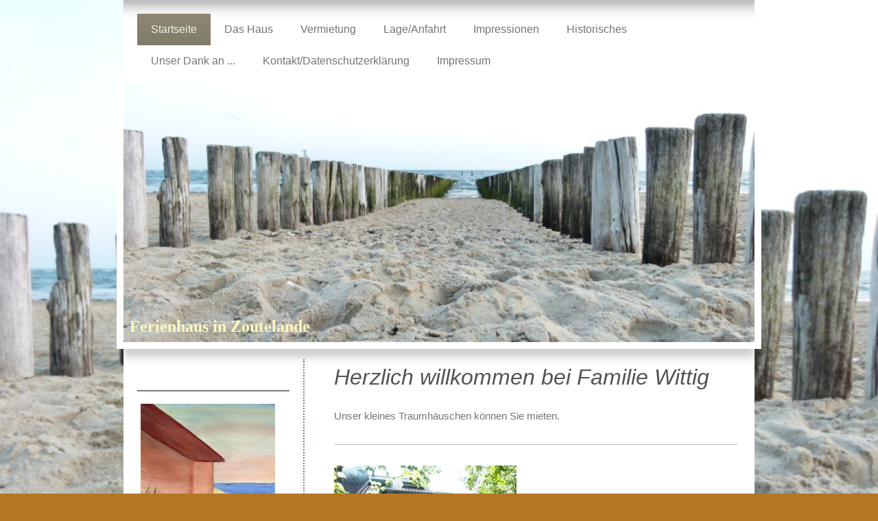

--- FILE ---
content_type: text/html; charset=UTF-8
request_url: https://www.zoutelande-und-meer.de/
body_size: 7408
content:
<!DOCTYPE html>
<html lang="de"  ><head prefix="og: http://ogp.me/ns# fb: http://ogp.me/ns/fb# business: http://ogp.me/ns/business#">
    <meta http-equiv="Content-Type" content="text/html; charset=utf-8"/>
    <meta name="generator" content="IONOS MyWebsite"/>
        
    <link rel="dns-prefetch" href="//cdn.website-start.de/"/>
    <link rel="dns-prefetch" href="//106.mod.mywebsite-editor.com"/>
    <link rel="dns-prefetch" href="https://106.sb.mywebsite-editor.com/"/>
    <link rel="shortcut icon" href="//cdn.website-start.de/favicon.ico"/>
        <title>Ferienhaus in Zoutelande, Niederlande - Startseite</title>
    <style type="text/css">@media screen and (max-device-width: 1024px) {.diyw a.switchViewWeb {display: inline !important;}}</style>
    <style type="text/css">@media screen and (min-device-width: 1024px) {
            .mediumScreenDisabled { display:block }
            .smallScreenDisabled { display:block }
        }
        @media screen and (max-device-width: 1024px) { .mediumScreenDisabled { display:none } }
        @media screen and (max-device-width: 568px) { .smallScreenDisabled { display:none } }
                @media screen and (min-width: 1024px) {
            .mobilepreview .mediumScreenDisabled { display:block }
            .mobilepreview .smallScreenDisabled { display:block }
        }
        @media screen and (max-width: 1024px) { .mobilepreview .mediumScreenDisabled { display:none } }
        @media screen and (max-width: 568px) { .mobilepreview .smallScreenDisabled { display:none } }</style>
    <meta name="viewport" content="width=device-width, initial-scale=1, maximum-scale=1, minimal-ui"/>

<meta name="format-detection" content="telephone=no"/>
        <meta name="keywords" content="Tourismus, Reisen, Experte, professionell, Hilfe"/>
            <meta name="description" content="Ferienhaus in Zoutelande, Niederlande in Mayen bietet Leistungen und Services zum Thema Tourismus an."/>
            <meta name="robots" content="index,follow"/>
        <link href="//cdn.website-start.de/templates/2055/style.css?1758547156484" rel="stylesheet" type="text/css"/>
    <link href="https://www.zoutelande-und-meer.de/s/style/theming.css?1707339568" rel="stylesheet" type="text/css"/>
    <link href="//cdn.website-start.de/app/cdn/min/group/web.css?1758547156484" rel="stylesheet" type="text/css"/>
<link href="//cdn.website-start.de/app/cdn/min/moduleserver/css/de_DE/common,facebook,shoppingbasket?1758547156484" rel="stylesheet" type="text/css"/>
    <link href="//cdn.website-start.de/app/cdn/min/group/mobilenavigation.css?1758547156484" rel="stylesheet" type="text/css"/>
    <link href="https://106.sb.mywebsite-editor.com/app/logstate2-css.php?site=402136191&amp;t=1765408704" rel="stylesheet" type="text/css"/>

<script type="text/javascript">
    /* <![CDATA[ */
var stagingMode = '';
    /* ]]> */
</script>
<script src="https://106.sb.mywebsite-editor.com/app/logstate-js.php?site=402136191&amp;t=1765408704"></script>

    <link href="//cdn.website-start.de/templates/2055/print.css?1758547156484" rel="stylesheet" media="print" type="text/css"/>
    <script type="text/javascript">
    /* <![CDATA[ */
    var systemurl = 'https://106.sb.mywebsite-editor.com/';
    var webPath = '/';
    var proxyName = '';
    var webServerName = 'www.zoutelande-und-meer.de';
    var sslServerUrl = 'https://www.zoutelande-und-meer.de';
    var nonSslServerUrl = 'http://www.zoutelande-und-meer.de';
    var webserverProtocol = 'http://';
    var nghScriptsUrlPrefix = '//106.mod.mywebsite-editor.com';
    var sessionNamespace = 'DIY_SB';
    var jimdoData = {
        cdnUrl:  '//cdn.website-start.de/',
        messages: {
            lightBox: {
    image : 'Bild',
    of: 'von'
}

        },
        isTrial: 0,
        pageId: 1145813    };
    var script_basisID = "402136191";

    diy = window.diy || {};
    diy.web = diy.web || {};

        diy.web.jsBaseUrl = "//cdn.website-start.de/s/build/";

    diy.context = diy.context || {};
    diy.context.type = diy.context.type || 'web';
    /* ]]> */
</script>

<script type="text/javascript" src="//cdn.website-start.de/app/cdn/min/group/web.js?1758547156484" crossorigin="anonymous"></script><script type="text/javascript" src="//cdn.website-start.de/s/build/web.bundle.js?1758547156484" crossorigin="anonymous"></script><script type="text/javascript" src="//cdn.website-start.de/app/cdn/min/group/mobilenavigation.js?1758547156484" crossorigin="anonymous"></script><script src="//cdn.website-start.de/app/cdn/min/moduleserver/js/de_DE/common,facebook,shoppingbasket?1758547156484"></script>
<script type="text/javascript" src="https://cdn.website-start.de/proxy/apps/static/resource/dependencies/"></script><script type="text/javascript">
                    if (typeof require !== 'undefined') {
                        require.config({
                            waitSeconds : 10,
                            baseUrl : 'https://cdn.website-start.de/proxy/apps/static/js/'
                        });
                    }
                </script><script type="text/javascript" src="//cdn.website-start.de/app/cdn/min/group/pfcsupport.js?1758547156484" crossorigin="anonymous"></script>    <meta property="og:type" content="business.business"/>
    <meta property="og:url" content="https://www.zoutelande-und-meer.de/"/>
    <meta property="og:title" content="Ferienhaus in Zoutelande, Niederlande - Startseite"/>
            <meta property="og:description" content="Ferienhaus in Zoutelande, Niederlande in Mayen bietet Leistungen und Services zum Thema Tourismus an."/>
                <meta property="og:image" content="https://www.zoutelande-und-meer.de/s/img/emotionheader12311224.jpg"/>
        <meta property="business:contact_data:country_name" content="Deutschland"/>
    <meta property="business:contact_data:street_address" content="Eichenstr. 3"/>
    <meta property="business:contact_data:locality" content="Mayen"/>
    
    <meta property="business:contact_data:email" content="nocomote@gmx.net"/>
    <meta property="business:contact_data:postal_code" content="56727"/>
    <meta property="business:contact_data:phone_number" content="+49 2651 5467"/>
    
    
</head>


<body class="body diyBgActive  startpage cc-pagemode-default diyfeSidebarLeft diy-market-de_DE" data-pageid="1145813" id="page-1145813">
    
    <div class="diyw">
        <div class="diyweb">
	<div class="diyfeMobileNav">
		
<nav id="diyfeMobileNav" class="diyfeCA diyfeCA2" role="navigation">
    <a title="Navigation aufklappen/zuklappen">Navigation aufklappen/zuklappen</a>
    <ul class="mainNav1"><li class="current hasSubNavigation"><a data-page-id="1145813" href="https://www.zoutelande-und-meer.de/" class="current level_1"><span>Startseite</span></a></li><li class=" hasSubNavigation"><a data-page-id="1148325" href="https://www.zoutelande-und-meer.de/das-haus/" class=" level_1"><span>Das Haus</span></a><span class="diyfeDropDownSubOpener">&nbsp;</span><div class="diyfeDropDownSubList diyfeCA diyfeCA3"><ul class="mainNav2"><li class=" hasSubNavigation"><a data-page-id="1168252" href="https://www.zoutelande-und-meer.de/das-haus/das-wohnzimmer-bilder/" class=" level_2"><span>Das Wohnzimmer (Bilder)</span></a></li><li class=" hasSubNavigation"><a data-page-id="1168261" href="https://www.zoutelande-und-meer.de/das-haus/die-küche-bilder/" class=" level_2"><span>Die Küche (Bilder)</span></a></li><li class=" hasSubNavigation"><a data-page-id="1168264" href="https://www.zoutelande-und-meer.de/das-haus/schlafzimmer-1-bilder/" class=" level_2"><span>Schlafzimmer 1 (Bilder)</span></a></li><li class=" hasSubNavigation"><a data-page-id="1147668" href="https://www.zoutelande-und-meer.de/das-haus/schlafzimmer-2-bilder/" class=" level_2"><span>Schlafzimmer 2 (Bilder)</span></a></li><li class=" hasSubNavigation"><a data-page-id="1168269" href="https://www.zoutelande-und-meer.de/das-haus/terrasse-bilder/" class=" level_2"><span>Terrasse (Bilder)</span></a></li></ul></div></li><li class=" hasSubNavigation"><a data-page-id="1147600" href="https://www.zoutelande-und-meer.de/vermietung/" class=" level_1"><span>Vermietung</span></a><span class="diyfeDropDownSubOpener">&nbsp;</span><div class="diyfeDropDownSubList diyfeCA diyfeCA3"><ul class="mainNav2"><li class=" hasSubNavigation"><a data-page-id="1155026" href="https://www.zoutelande-und-meer.de/vermietung/zum-belegungskalender/" class=" level_2"><span>Zum Belegungskalender</span></a></li><li class=" hasSubNavigation"><a data-page-id="1155027" href="https://www.zoutelande-und-meer.de/vermietung/unsere-mietpreise/" class=" level_2"><span>Unsere Mietpreise</span></a></li><li class=" hasSubNavigation"><a data-page-id="1155029" href="https://www.zoutelande-und-meer.de/vermietung/reservieren-buchen/" class=" level_2"><span>Reservieren &amp; Buchen</span></a></li><li class=" hasSubNavigation"><a data-page-id="1155028" href="https://www.zoutelande-und-meer.de/vermietung/kontakt-vor-ort-an-abreise/" class=" level_2"><span>Kontakt vor Ort, An- &amp; Abreise</span></a></li><li class=" hasSubNavigation"><a data-page-id="1155779" href="https://www.zoutelande-und-meer.de/vermietung/was-muss-ich-mitbringen/" class=" level_2"><span>Was muss ich mitbringen</span></a></li></ul></div></li><li class=" hasSubNavigation"><a data-page-id="1145815" href="https://www.zoutelande-und-meer.de/lage-anfahrt/" class=" level_1"><span>Lage/Anfahrt</span></a></li><li class=" hasSubNavigation"><a data-page-id="1204238" href="https://www.zoutelande-und-meer.de/impressionen/" class=" level_1"><span>Impressionen</span></a></li><li class=" hasSubNavigation"><a data-page-id="1278546" href="https://www.zoutelande-und-meer.de/historisches/" class=" level_1"><span>Historisches</span></a></li><li class=" hasSubNavigation"><a data-page-id="1265066" href="https://www.zoutelande-und-meer.de/unser-dank-an/" class=" level_1"><span>Unser Dank an ...</span></a></li><li class=" hasSubNavigation"><a data-page-id="1145814" href="https://www.zoutelande-und-meer.de/kontakt-datenschutzerklärung/" class=" level_1"><span>Kontakt/Datenschutzerklärung</span></a></li><li class=" hasSubNavigation"><a data-page-id="1145816" href="https://www.zoutelande-und-meer.de/impressum/" class=" level_1"><span>Impressum</span></a></li></ul></nav>
	</div>
	<div class="diywebNav diywebNavMain diywebNav1 diywebNavHorizontal">
		<div class="diywebLiveArea">
			<div class="diywebMainGutter">
				<div class="diyfeGE diyfeCA diyfeCA2">
					<div class="diywebGutter">
						<div class="webnavigation"><ul id="mainNav1" class="mainNav1"><li class="navTopItemGroup_1"><a data-page-id="1145813" href="https://www.zoutelande-und-meer.de/" class="current level_1"><span>Startseite</span></a></li><li class="navTopItemGroup_2"><a data-page-id="1148325" href="https://www.zoutelande-und-meer.de/das-haus/" class="level_1"><span>Das Haus</span></a></li><li class="navTopItemGroup_3"><a data-page-id="1147600" href="https://www.zoutelande-und-meer.de/vermietung/" class="level_1"><span>Vermietung</span></a></li><li class="navTopItemGroup_4"><a data-page-id="1145815" href="https://www.zoutelande-und-meer.de/lage-anfahrt/" class="level_1"><span>Lage/Anfahrt</span></a></li><li class="navTopItemGroup_5"><a data-page-id="1204238" href="https://www.zoutelande-und-meer.de/impressionen/" class="level_1"><span>Impressionen</span></a></li><li class="navTopItemGroup_6"><a data-page-id="1278546" href="https://www.zoutelande-und-meer.de/historisches/" class="level_1"><span>Historisches</span></a></li><li class="navTopItemGroup_7"><a data-page-id="1265066" href="https://www.zoutelande-und-meer.de/unser-dank-an/" class="level_1"><span>Unser Dank an ...</span></a></li><li class="navTopItemGroup_8"><a data-page-id="1145814" href="https://www.zoutelande-und-meer.de/kontakt-datenschutzerklärung/" class="level_1"><span>Kontakt/Datenschutzerklärung</span></a></li><li class="navTopItemGroup_9"><a data-page-id="1145816" href="https://www.zoutelande-und-meer.de/impressum/" class="level_1"><span>Impressum</span></a></li></ul></div>
					</div>
				</div>
			</div>
		</div>
	</div>
	<div class="diywebEmotionHeader">
		<div class="diywebLiveArea">
			<div class="diywebMainGutter diywebPull">
				<div class="diyfeGE">
					<div class="diywebGutter">
						
<style type="text/css" media="all">
.diyw div#emotion-header {
        max-width: 920px;
        max-height: 377px;
                background: #eeeeee;
    }

.diyw div#emotion-header-title-bg {
    left: 0%;
    top: 20%;
    width: 100%;
    height: 0%;

    background-color: #ffffff;
    opacity: 0.50;
    filter: alpha(opacity = 50);
    }
.diyw img#emotion-header-logo {
    left: 1.00%;
    top: 0.00%;
    background: transparent;
                border: 1px solid #CCCCCC;
        padding: 0px;
                display: none;
    }

.diyw div#emotion-header strong#emotion-header-title {
    left: 5%;
    top: 20%;
    color: #fbf9be;
        font: normal bold 24px/120% 'Comic Sans MS', cursive;
}

.diyw div#emotion-no-bg-container{
    max-height: 377px;
}

.diyw div#emotion-no-bg-container .emotion-no-bg-height {
    margin-top: 40.98%;
}
</style>
<div id="emotion-header" data-action="loadView" data-params="active" data-imagescount="1">
            <img src="https://www.zoutelande-und-meer.de/s/img/emotionheader12311224.jpg?1428342104.920px.377px" id="emotion-header-img" alt=""/>
            
        <div id="ehSlideshowPlaceholder">
            <div id="ehSlideShow">
                <div class="slide-container">
                                        <div style="background-color: #eeeeee">
                            <img src="https://www.zoutelande-und-meer.de/s/img/emotionheader12311224.jpg?1428342104.920px.377px" alt=""/>
                        </div>
                                    </div>
            </div>
        </div>


        <script type="text/javascript">
        //<![CDATA[
                diy.module.emotionHeader.slideShow.init({ slides: [{"url":"https:\/\/www.zoutelande-und-meer.de\/s\/img\/emotionheader12311224.jpg?1428342104.920px.377px","image_alt":"","bgColor":"#eeeeee"}] });
        //]]>
        </script>

    
            
        
            
                  	<div id="emotion-header-title-bg"></div>
    
            <strong id="emotion-header-title" style="text-align: left">Ferienhaus in Zoutelande</strong>
                    <div class="notranslate">
                <svg xmlns="http://www.w3.org/2000/svg" version="1.1" id="emotion-header-title-svg" viewBox="0 0 920 377" preserveAspectRatio="xMinYMin meet"><text style="font-family:'Comic Sans MS', cursive;font-size:24px;font-style:normal;font-weight:bold;fill:#fbf9be;line-height:1.2em;"><tspan x="0" style="text-anchor: start" dy="0.95em">Ferienhaus in Zoutelande</tspan></text></svg>
            </div>
            
    
    <script type="text/javascript">
    //<![CDATA[
    (function ($) {
        function enableSvgTitle() {
                        var titleSvg = $('svg#emotion-header-title-svg'),
                titleHtml = $('#emotion-header-title'),
                emoWidthAbs = 920,
                emoHeightAbs = 377,
                offsetParent,
                titlePosition,
                svgBoxWidth,
                svgBoxHeight;

                        if (titleSvg.length && titleHtml.length) {
                offsetParent = titleHtml.offsetParent();
                titlePosition = titleHtml.position();
                svgBoxWidth = titleHtml.width();
                svgBoxHeight = titleHtml.height();

                                titleSvg.get(0).setAttribute('viewBox', '0 0 ' + svgBoxWidth + ' ' + svgBoxHeight);
                titleSvg.css({
                   left: Math.roundTo(100 * titlePosition.left / offsetParent.width(), 3) + '%',
                   top: Math.roundTo(100 * titlePosition.top / offsetParent.height(), 3) + '%',
                   width: Math.roundTo(100 * svgBoxWidth / emoWidthAbs, 3) + '%',
                   height: Math.roundTo(100 * svgBoxHeight / emoHeightAbs, 3) + '%'
                });

                titleHtml.css('visibility','hidden');
                titleSvg.css('visibility','visible');
            }
        }

        
            var posFunc = function($, overrideSize) {
                var elems = [], containerWidth, containerHeight;
                                    elems.push({
                        selector: '#emotion-header-title',
                        overrideSize: true,
                        horPos: 1.44,
                        vertPos: 97.13                    });
                    lastTitleWidth = $('#emotion-header-title').width();
                                                elems.push({
                    selector: '#emotion-header-title-bg',
                    horPos: 0,
                    vertPos: 97.21                });
                                
                containerWidth = parseInt('920');
                containerHeight = parseInt('377');

                for (var i = 0; i < elems.length; ++i) {
                    var el = elems[i],
                        $el = $(el.selector),
                        pos = {
                            left: el.horPos,
                            top: el.vertPos
                        };
                    if (!$el.length) continue;
                    var anchorPos = $el.anchorPosition();
                    anchorPos.$container = $('#emotion-header');

                    if (overrideSize === true || el.overrideSize === true) {
                        anchorPos.setContainerSize(containerWidth, containerHeight);
                    } else {
                        anchorPos.setContainerSize(null, null);
                    }

                    var pxPos = anchorPos.fromAnchorPosition(pos),
                        pcPos = anchorPos.toPercentPosition(pxPos);

                    var elPos = {};
                    if (!isNaN(parseFloat(pcPos.top)) && isFinite(pcPos.top)) {
                        elPos.top = pcPos.top + '%';
                    }
                    if (!isNaN(parseFloat(pcPos.left)) && isFinite(pcPos.left)) {
                        elPos.left = pcPos.left + '%';
                    }
                    $el.css(elPos);
                }

                // switch to svg title
                enableSvgTitle();
            };

                        var $emotionImg = jQuery('#emotion-header-img');
            if ($emotionImg.length > 0) {
                // first position the element based on stored size
                posFunc(jQuery, true);

                // trigger reposition using the real size when the element is loaded
                var ehLoadEvTriggered = false;
                $emotionImg.one('load', function(){
                    posFunc(jQuery);
                    ehLoadEvTriggered = true;
                                        diy.module.emotionHeader.slideShow.start();
                                    }).each(function() {
                                        if(this.complete || typeof this.complete === 'undefined') {
                        jQuery(this).load();
                    }
                });

                                noLoadTriggeredTimeoutId = setTimeout(function() {
                    if (!ehLoadEvTriggered) {
                        posFunc(jQuery);
                    }
                    window.clearTimeout(noLoadTriggeredTimeoutId)
                }, 5000);//after 5 seconds
            } else {
                jQuery(function(){
                    posFunc(jQuery);
                });
            }

                        if (jQuery.isBrowser && jQuery.isBrowser.ie8) {
                var longTitleRepositionCalls = 0;
                longTitleRepositionInterval = setInterval(function() {
                    if (lastTitleWidth > 0 && lastTitleWidth != jQuery('#emotion-header-title').width()) {
                        posFunc(jQuery);
                    }
                    longTitleRepositionCalls++;
                    // try this for 5 seconds
                    if (longTitleRepositionCalls === 5) {
                        window.clearInterval(longTitleRepositionInterval);
                    }
                }, 1000);//each 1 second
            }

            }(jQuery));
    //]]>
    </script>

    </div>

					</div>
				</div>
			</div>
		</div>
	</div>
	<div class="diywebContent">
		<div class="diywebLiveArea">
			<div class="diywebMainGutter">
				<div class="diyfeGridGroup diyfeCA diyfeCA1">
					<div class="diywebMain diyfeGE">
						<div class="diywebGutter">
							
        <div id="content_area">
        	<div id="content_start"></div>
        	
        
        <div id="matrix_1460222" class="sortable-matrix" data-matrixId="1460222"><div class="n module-type-header diyfeLiveArea "> <h1><span class="diyfeDecoration">Herzlich willkommen bei Familie Wittig</span></h1> </div><div class="n module-type-text diyfeLiveArea "> <p>Unser kleines Traumhäuschen können Sie mieten.</p> </div><div class="n module-type-hr diyfeLiveArea "> <div style="padding: 0px 0px">
    <div class="hr"></div>
</div>
 </div><div class="n module-type-imageSubtitle diyfeLiveArea "> <div class="clearover imageSubtitle" id="imageSubtitle-11690962">
    <div class="align-container align-left" style="max-width: 266px">
        <a class="imagewrapper" href="https://www.zoutelande-und-meer.de/s/cc_images/teaserbox_21198747.jpg?t=1537723127" rel="lightbox[11690962]">
            <img id="image_21198747" src="https://www.zoutelande-und-meer.de/s/cc_images/cache_21198747.jpg?t=1537723127" alt="" style="max-width: 266px; height:auto"/>
        </a>

        
    </div>

</div>

<script type="text/javascript">
//<![CDATA[
jQuery(function($) {
    var $target = $('#imageSubtitle-11690962');

    if ($.fn.swipebox && Modernizr.touch) {
        $target
            .find('a[rel*="lightbox"]')
            .addClass('swipebox')
            .swipebox();
    } else {
        $target.tinyLightbox({
            item: 'a[rel*="lightbox"]',
            cycle: false,
            hideNavigation: true
        });
    }
});
//]]>
</script>
 </div><div class="n module-type-text diyfeLiveArea "> <p style="text-align: center;">Viel Spass beim Stöbern auf unserer Seite. Wir freuen<br/>
uns über Ihre Buchungsanfrage.</p> </div><div class="n module-type-imageSubtitle diyfeLiveArea "> <div class="clearover imageSubtitle" id="imageSubtitle-16090377">
    <div class="align-container align-center" style="max-width: 120px">
        <a class="imagewrapper" href="https://www.zoutelande-und-meer.de/s/cc_images/teaserbox_27339261.jpg?t=1723303604" rel="lightbox[16090377]">
            <img id="image_27339261" src="https://www.zoutelande-und-meer.de/s/cc_images/cache_27339261.jpg?t=1723303604" alt="" style="max-width: 120px; height:auto"/>
        </a>

        
    </div>

</div>

<script type="text/javascript">
//<![CDATA[
jQuery(function($) {
    var $target = $('#imageSubtitle-16090377');

    if ($.fn.swipebox && Modernizr.touch) {
        $target
            .find('a[rel*="lightbox"]')
            .addClass('swipebox')
            .swipebox();
    } else {
        $target.tinyLightbox({
            item: 'a[rel*="lightbox"]',
            cycle: false,
            hideNavigation: true
        });
    }
});
//]]>
</script>
 </div><div class="n module-type-text diyfeLiveArea "> <p style="text-align: center;"><span style="color:#D32F2F;">Buchen Sie jetzt Ihren Urlaub 2026 bei uns! </span></p> </div></div>
        
        
        </div>
						</div>
					</div>
					<div class="diywebSecondary diyfeGE diyfeCA diyfeCA3">
						<div class="diywebNav diywebNav23 diywebHideOnSmall">
							<div class="diyfeGE">
								<div class="diywebGutter">
									<div class="webnavigation"></div>
								</div>
							</div>
						</div>
						<div class="diywebSidebar">
							<div class="diyfeGE">
								<div class="diywebGutter">
									<div id="matrix_1460221" class="sortable-matrix" data-matrixId="1460221"><div class="n module-type-imageSubtitle diyfeLiveArea "> <div class="clearover imageSubtitle" id="imageSubtitle-12311044">
    <div class="align-container align-left" style="max-width: 196px">
        <a class="imagewrapper" href="https://www.zoutelande-und-meer.de/s/cc_images/teaserbox_21196333.jpg?t=1412792803" rel="lightbox[12311044]">
            <img id="image_21196333" src="https://www.zoutelande-und-meer.de/s/cc_images/cache_21196333.jpg?t=1412792803" alt="" style="max-width: 196px; height:auto"/>
        </a>

        
    </div>

</div>

<script type="text/javascript">
//<![CDATA[
jQuery(function($) {
    var $target = $('#imageSubtitle-12311044');

    if ($.fn.swipebox && Modernizr.touch) {
        $target
            .find('a[rel*="lightbox"]')
            .addClass('swipebox')
            .swipebox();
    } else {
        $target.tinyLightbox({
            item: 'a[rel*="lightbox"]',
            cycle: false,
            hideNavigation: true
        });
    }
});
//]]>
</script>
 </div><div class="n module-type-header diyfeLiveArea "> <h2><span class="diyfeDecoration">Hier finden Sie uns</span></h2> </div><div class="n module-type-text diyfeLiveArea "> <p><span style="color:#999999;">Ferienhaus Familie Wittig</span></p>
<p><span style="color:#999999;">Strand 7</span></p>
<p><span style="color:#999999;">4374 LA Zoutelande</span></p> </div><div class="n module-type-header diyfeLiveArea "> <h2><span class="diyfeDecoration">Kontakt</span></h2> </div><div class="n module-type-text diyfeLiveArea "> <p><span style="color:#999999;">Rufen Sie uns einfach an</span></p>
<p> </p>
<p><span style="color:#999999;">+49 (0) 2651 5467</span></p>
<p> </p>
<p><span style="color:#999999;">oder nutzen Sie unser Kontaktformular.</span></p> </div><div class="n module-type-hr diyfeLiveArea "> <div style="padding: 0px 0px">
    <div class="hr"></div>
</div>
 </div><div class="n module-type-remoteModule-facebook diyfeLiveArea ">             <div id="modul_11623363_content"><div id="NGH11623363_main">
    <div class="facebook-content">
        <a class="fb-share button" href="https://www.facebook.com/sharer.php?u=https%3A%2F%2Fwww.zoutelande-und-meer.de%2F">
    <img src="https://www.zoutelande-und-meer.de/proxy/static/mod/facebook/files/img/facebook-share-icon.png"/> Teilen</a>    </div>
</div>
</div><script>/* <![CDATA[ */var __NGHModuleInstanceData11623363 = __NGHModuleInstanceData11623363 || {};__NGHModuleInstanceData11623363.server = 'http://106.mod.mywebsite-editor.com';__NGHModuleInstanceData11623363.data_web = {};var m = mm[11623363] = new Facebook(11623363,81594,'facebook');if (m.initView_main != null) m.initView_main();/* ]]> */</script>
         </div><div class="n module-type-hr diyfeLiveArea "> <div style="padding: 0px 0px">
    <div class="hr"></div>
</div>
 </div></div>
								</div>
							</div>
						</div>
					</div>
				</div>
			</div>
		</div>
	</div>
	<div class="diywebFooter">
		<div class="diywebLiveArea">
			<div class="diywebMainGutter">
				<div class="diyfeGE diywebPull diyfeCA diyfeCA4">
					<div class="diywebGutter">
						<div id="contentfooter">
    <div class="leftrow">
                        <a rel="nofollow" href="javascript:window.print();">
                    <img class="inline" height="14" width="18" src="//cdn.website-start.de/s/img/cc/printer.gif" alt=""/>
                    Druckversion                </a> <span class="footer-separator">|</span>
                <a href="https://www.zoutelande-und-meer.de/sitemap/">Sitemap</a>
                        <br/> © Norbert Wittig
            </div>
    <script type="text/javascript">
        window.diy.ux.Captcha.locales = {
            generateNewCode: 'Neuen Code generieren',
            enterCode: 'Bitte geben Sie den Code ein'
        };
        window.diy.ux.Cap2.locales = {
            generateNewCode: 'Neuen Code generieren',
            enterCode: 'Bitte geben Sie den Code ein'
        };
    </script>
    <div class="rightrow">
                    <span class="loggedout">
                <a rel="nofollow" id="login" href="https://login.1and1-editor.com/402136191/www.zoutelande-und-meer.de/de?pageId=1145813">
                    Login                </a>
            </span>
                <p><a class="diyw switchViewWeb" href="javascript:switchView('desktop');">Webansicht</a><a class="diyw switchViewMobile" href="javascript:switchView('mobile');">Mobile-Ansicht</a></p>
                <span class="loggedin">
            <a rel="nofollow" id="logout" href="https://106.sb.mywebsite-editor.com/app/cms/logout.php">Logout</a> <span class="footer-separator">|</span>
            <a rel="nofollow" id="edit" href="https://106.sb.mywebsite-editor.com/app/402136191/1145813/">Seite bearbeiten</a>
        </span>
    </div>
</div>
            <div id="loginbox" class="hidden">
                <script type="text/javascript">
                    /* <![CDATA[ */
                    function forgotpw_popup() {
                        var url = 'https://passwort.1und1.de/xml/request/RequestStart';
                        fenster = window.open(url, "fenster1", "width=600,height=400,status=yes,scrollbars=yes,resizable=yes");
                        // IE8 doesn't return the window reference instantly or at all.
                        // It may appear the call failed and fenster is null
                        if (fenster && fenster.focus) {
                            fenster.focus();
                        }
                    }
                    /* ]]> */
                </script>
                                <img class="logo" src="//cdn.website-start.de/s/img/logo.gif" alt="IONOS" title="IONOS"/>

                <div id="loginboxOuter"></div>
            </div>
        

					</div>
				</div>
			</div>
		</div>
	</div>
</div>    </div>

            <div id="mobile-infobar-spacer"></div>
<table id="mobile-infobar" class="dark"><tbody><tr>
            <td class="mobile-infobar-button mobile-infobar-button-phone" style="width: 50%"><a href="tel:+49 2651 5467" class="mobile-infobar-link">
            <span class="mobile-infobar-icon-box">
                <svg xmlns="http://www.w3.org/2000/svg" class="mobile-infobar-icon" preserveAspectRatio="xMidYMid"><path d="M17.76 14.96c.027.048.036.09.023.126-.204.546-.31 1.133-.846 1.643s-2.728 1.71-4.503 1.165c-.33-.1-.555-.208-.743-.32-.003.016-.003.033-.007.05-2.57-.843-4.992-2.286-7.042-4.328C2.59 11.255 1.143 8.843.297 6.283c.018-.004.036-.005.054-.008-.083-.165-.163-.357-.24-.607-.54-1.767.673-3.956 1.188-4.49.177-.186.363-.32.554-.423.032-.057.084-.104.156-.13L3.643.018c.144-.054.328.023.414.17L6.52 4.405c.086.147.062.342-.056.438l-.94.765c-.01.033-.025.058-.045.074-.328.263-.944.754-1.195 1.19-.105.18-.1.4-.058.514.053.145.123.32.194.493.647 1.148 1.45 2.235 2.433 3.214 1.03 1.024 2.173 1.86 3.388 2.518.16.063.322.13.455.178.115.042.335.05.517-.055.26-.15.54-.427.78-.696.01-.047.03-.09.063-.132l1.1-1.34c.095-.118.29-.143.438-.058l4.218 2.443c.148.086.225.268.172.41l-.223.597z"/></svg>
            </span><br/>
            <span class="mobile-infobar-text">Anrufen</span>
        </a></td>
                <td class="mobile-infobar-button mobile-infobar-button-email" style="width: 50%"><a href="mailto:nocomote@gmx.net" class="mobile-infobar-link">
            <span class="mobile-infobar-icon-box">
                <svg xmlns="http://www.w3.org/2000/svg" class="mobile-infobar-icon" preserveAspectRatio="xMidYMid"><path d="M13.472 7.327L20 .8v12.89l-6.528-6.363zm-4.735.158L1.252 0h17.47l-7.485 7.485c-.69.69-1.81.69-2.5 0zM0 13.667V.83l6.502 6.5L0 13.668zM1.192 14l6.066-5.912 1.288 1.288c.795.794 2.083.794 2.878 0l1.293-1.293L18.79 14H1.19z"/></svg>
            </span><br/>
            <span class="mobile-infobar-text">E-Mail</span>
        </a></td>
        </tr></tbody></table>

    
    </body>


<!-- rendered at Wed, 19 Nov 2025 07:24:10 +0100 -->
</html>
